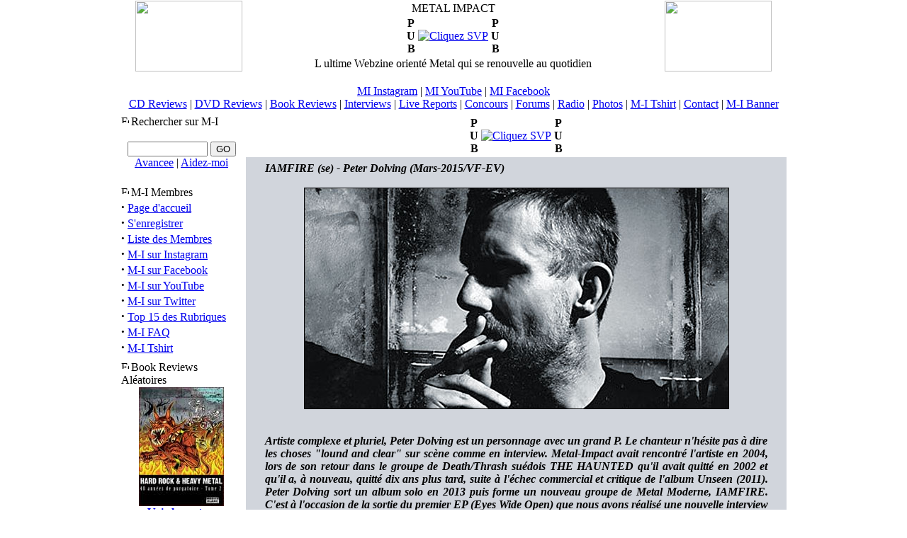

--- FILE ---
content_type: text/html
request_url: http://marchandising.metal-impact.com/index.php?name=Interviews&req=showcontent&id=649
body_size: 14944
content:
<!DOCTYPE HTML PUBLIC "-//W3C//DTD HTML 4.01 Transitional//EN">
<html>
<head>
<meta http-equiv="Content-Type" content="text/html; charset=ISO-8859-1">
<title>IAMFIRE (se) - Peter Dolving (Mars-2015/VF-EV) :: METAL IMPACT :: L ultime Webzine orienté Metal qui se renouvelle au quotidien</title>
<meta name="keywords" content="deezer, brève, news, cd reviews, chronique, review, dvd, cd, audio, reviews, critique, chronique, bouquin, livre, book, BD, bande dessiné, concert, live, live report, interview, interviews, mp3, video, vidéo, download, téléchargement, musique, music, metal, rock, trash metal, Metal, trash, thrash, thrash metal, death metal, heavy, heavy metal, black, black metal, grind, neo, stoner, hardcore, speed, metallica, underground, alternatif, blasphy, concours, lot, gain, gagner, cadeau, site, meilleur, webzine, e-zine, zine, photo, foto, photographie, groupe, forum, impact, radio, judas priest, kiss, metallica, metalica, acdc, iron maiden, gojira, tattoo, tatouage, tatoué">
<meta name="description" content="L ultime Webzine orienté Metal qui se renouvelle au quotidien">
<meta name="robots" content="follow, index, all">
<meta name="language" content="fr">
<meta name="resource-type" content="document">
<meta http-equiv="expires" content="0">
<meta name="author" content="METAL IMPACT">
<meta name="copyright" content="Copyright (c) 2003 by METAL IMPACT">
<meta name="revisit-after" content="2 days">
<meta name="distribution" content="Global">
<meta name="rating" content="General">
<link rel="alternate" type="application/rss+xml" title="RRS - Metal-Impact.com" href="http://www.metal-impact.com/rss.xml">
<meta name="verify-v1" content="fEKCos1ijO3ZUsokbPEi/N/BFBYsBxl2kwAhkMA+ozk=">
<link rel="StyleSheet" href="themes/MetalImpact/style/styleNN.css" type="text/css">
<style type="text/css">@import url("themes/MetalImpact/style/style.css"); </style>
<script type="text/javascript" src="javascript/showimages.php"></script>

<script type="text/javascript" src="javascript/openwindow.php?hlpfile="></script>

<script language="javascript" type="text/javascript">
//<!--
function GetCookie(name) {
  var arg=name+"=";
  var alen = arg.length;
  var clen = document.cookie.length;
  var i  = 0;
  while (i < clen) {
    var j = i + alen;
    if (document.cookie.substring(i,j) == arg)
      return getCookieVal (j);
    i = document.cookie.indexOf(" ", i) + 1;
    if (i == 0) break;
  }
return null;
}
function getCookieVal (offset) {
   var endstr = document.cookie.indexOf (";", offset);
         if (endstr == 1)
           endstr = document.cookie.length;
         return unescape(document.cookie.substring(offset, endstr));
}
function SetCookie (name, value, expires) {
  var exp = new Date();
  var expiro = (exp.getTime() + (24 * 60 * 60 * 1000 * expires));
  exp.setTime(expiro); 
  var expstr = "; expires=" + exp.toGMTString();
  document.cookie = name + "=" + escape(value) + expstr;
}
function DeleteCookie(name){
  if (GetCookie(name)) {
    document.cookie = name + "=" + "; expires = Thu, 01-Jan-70 00:00:01 GMT";
        }
}
blockarray = new Array();
var blockarrayint = -1;
function doblocks() {
  for (var q = 0; q < blockarray.length; q++) {
    xyzswitch(blockarray[q]);
  }
}
function xswitch(listID) { 
    if(listID.style.display=="none") { 
      listID.style.display=""; 
    } else { 
      listID.style.display="none"; 
    } 
} 
function icoswitch(bid) { 
  icoID = document.getElementById('pic'+bid); 
  if(icoID.src=="http://marchandising.metal-impact.com/themes/MetalImpact/images/minus.gif" width="11" height="11") { 
                icoID.src = "http://marchandising.metal-impact.com/themes/MetalImpact/images/plus.gif"; 
    SetCookie('block'+bid,'yes',365); 
  } else { 
    icoID.src = "http://marchandising.metal-impact.com/themes/MetalImpact/images/minus.gif" width="11" height="11"; 
    DeleteCookie('block'+bid); 
  } 
} 
function xyzswitch(bid) { 
    xswitch(document.getElementById('ph'+bid)); 
    xswitch(document.getElementById('pe'+bid)); 
    icoswitch(bid); 
} 
//--> 
</script> 
<script type="text/javascript" src="https://ludopix.metal-impact.com/mi.js"></script>
</head>
<body bgcolor="#FFFFFF" text="#000000" topmargin="0" onLoad="doblocks();">



<table width="940" border="0" cellpadding="0" cellspacing="0" align="center">

 <tr>
  <td>
   <table border="0" cellspacing="1" cellpadding="0" class="cadre" width="100%">
     <tr>
       <td align="center" width="190"> <a href="index.php">
         <a href="index.php" title="METAL IMPACT, L ultime Webzine orienté Metal qui se renouvelle au quotidien"><img src="images/logo.gif" width="151" height="100" border="0"></a>

       </td>
       <td align="center" width="550" class="bloc_titre">
         METAL IMPACT</a><br><div align="center"><table align="center" >
<tr>
<td align="center"><span class="slogan"><b>P<br>U<br>B</b></span></td>
<td align="center"><a href="banners.php?op=click&amp;bid=139" target="_blank" title="https://www.metal-impact.com/index.php?name=Interviews&req=showcontent&id=608"><img src="https://www.metal-impact.com/images/banners/ban_miitwvid_lofo-2014-12.gif" border="0" alt="Cliquez SVP"></a></td>
<td align="center"><span class="slogan"><b>P<br>U<br>B</b></span></td>
</tr>
</table>

</div>


      L ultime Webzine orienté Metal qui se renouvelle au quotidien
          </td>
       <td align="center" width="190">
         <a href="index.php" title="METAL IMPACT, L ultime Webzine orienté Metal qui se renouvelle au quotidien"><img src="images/logo.gif" width="151" height="100" border="0"></a>

       </td>
     </tr>
<tr align="center"><td colspan="3" class="bloc_titre">
<br><a href="https://www.instagram.com/Metalimpactwebzine" target="_blank">MI Instagram</a> | <a href="https://www.youtube.com/@Metalimpactwebzine" target="_blank">MI YouTube</a> | <a href="https://www.facebook.com/metalimpact" target="_blank">MI Facebook</a>
<br><a href="index.php?name=Reviews">CD Reviews</a> | <a href="index.php?name=DVDReviews">DVD Reviews</a> | <a href="index.php?name=BookReviews">Book Reviews</a> | <a href="index.php?name=Interviews">Interviews</a> |
<a href="index.php?name=LiveReports">Live Reports</a> | <a href="modules.php?op=modload&name=Lottery&file=index">Concours</a> | <a href="index.php?name=DB_phpBB2">Forums</a> |
<a href="miradio" target="_blank">Radio</a> | <a href="https://www.ludopix.com" target="_blank">Photos</a> |
<a href="https://forms.gle/DyyetzuQ2vTYDwvD9" target="_blank">M-I Tshirt</a> | <a href="javascript:mi('blasphy','metal-impact','com')">Contact</a> | <a href="images/banners/ban_new_metal-impact_n.gif" target="_blank">M-I Banner</a>
</td></tr>
   </table>
  </td>
 </tr>
</table>
<table width="950" align="center" cellpadding="0" cellspacing="5" border="0">
<tr valign="top">
<td width="150" valign="top" nowrap>
<table width="100%" border="0" cellspacing="1" cellpadding="0" class="cadre">
<tr>
<td width="95%" class="bloc_titre"><img id="pic45" src="themes/MetalImpact/images/minus.gif" width="11" height="11" onclick="xyzswitch('45');" alt="Fermer/Ouvrir ce bloc" align="left">
<script language="JavaScript" type="text/javascript">
<!--
var blockopen=GetCookie('block45'); 
if (blockopen != null) {
  blockarrayint += 1;
  blockarray[blockarrayint] = "45";
}
//-->
</script>
Rechercher sur M-I</td>
</tr>
<tr id="pe45" style="display:show;">
<td colspan="2" width="100%" class="fond1">
<span color="#355031" class="pn-bloc"><form method="post" action="modules.php"><input type="hidden" name="op" value="modload"><input type="hidden" name="name" value="Search"><input type="hidden" name="file" value="index"><input type="hidden" name="action" value="search"><input type="hidden" name="overview" value="1"><br><center><input type="text" name="q" size="12"> <input type="submit" class=\"button\" value="GO"><br><a href="modules.php?op=modload&name=Search&file=index" target="_blank">Avancee</a> | <a href="modules.php?op=modload&name=FAQ&file=index&myfaq=yes&id_cat=9#18" target="_blank">Aidez-moi</a></center><input type="hidden" name="active_downloads" value="1">
<input type="hidden" name="active_comments" value="1">
<input type="hidden" name="active_faqs" value="1">
<input type="hidden" name="active_bookreviews" value="1">
<input type="hidden" name="active_interviews" value="1">
<input type="hidden" name="active_weblinks" value="1">
<input type="hidden" name="active_livereports" value="1">
<input type="hidden" name="active_reviews" value="1">
<input type="hidden" name="active_sections" value="1">
<input type="hidden" name="active_stories" value="1">
<input type="hidden" name="stories_topics" value="">
<input type="hidden" name="stories_cat" value="">
<input type="hidden" name="stories_author" value="">
<input type="hidden" name="active_users" value="1">
<input type="hidden" name="active_dvdreviews" value="1">
</form></span>
</td>
</tr><tr id="ph45" style="display:none;"><td colspan="2" width="100%" class="fond1"></td></tr>
</table>

<table border="0" cellpadding="1" cellspacing="2" width="100%"><tr><td></td></tr></table>
<table width="100%" border="0" cellspacing="1" cellpadding="0" class="cadre">
<tr>
<td width="95%" class="bloc_titre"><img id="pic1" src="themes/MetalImpact/images/minus.gif" width="11" height="11" onclick="xyzswitch('1');" alt="Fermer/Ouvrir ce bloc" align="left">
<script language="JavaScript" type="text/javascript">
<!--
var blockopen=GetCookie('block1'); 
if (blockopen != null) {
  blockarrayint += 1;
  blockarray[blockarrayint] = "1";
}
//-->
</script>
M-I Membres</td>
</tr>
<tr id="pe1" style="display:show;">
<td colspan="2" width="100%" class="fond1">
<span color="#355031" class="pn-bloc"><strong><big>&middot;</big></strong>&nbsp;<a class="pn-normal" href="index.php" title="Retour à la page principale">Page d'accueil</a><br /><strong><big>&middot;</big></strong>&nbsp;<a class="pn-normal" href="user.php?op=register&module=NS-NewUser" title="S'enregistrer sur Metal Impact afin de participer à la vie du site comme par ex: les forums">S'enregistrer</a><br /><strong><big>&middot;</big></strong>&nbsp;<a class="pn-normal" href="index.php?name=Members_List" title="Liste des M-I membres inscrit sur Metal Impact">Liste des Membres</a><br /><strong><big>&middot;</big></strong>&nbsp;<a class="pn-normal" href="https://www.instagram.com/Metalimpactwebzine" title="Retrouvez Metal-Impact sur Instagram">M-I sur Instagram</a><br /><strong><big>&middot;</big></strong>&nbsp;<a class="pn-normal" href="https://www.facebook.com/MetalImpact" title="Retrouvez Metal-Impact sur Facebook">M-I sur Facebook</a><br /><strong><big>&middot;</big></strong>&nbsp;<a class="pn-normal" href="http://www.youtube.com/user/MetalImpactwebzine" title="Retrouvez Metal-Impact sur YouTube">M-I sur YouTube</a><br /><strong><big>&middot;</big></strong>&nbsp;<a class="pn-normal" href="https://twitter.com/metalimpact" title="Retrouvez Metal-Impact sur Twitter">M-I sur Twitter</a><br /><strong><big>&middot;</big></strong>&nbsp;<a class="pn-normal" href="index.php?name=Top_List" title="Top 15 des Rubriques">Top 15 des Rubriques</a><br /><strong><big>&middot;</big></strong>&nbsp;<a class="pn-normal" href="index.php?name=FAQ" title="Foire Aux Questions (Frequently Asked Questions)">M-I FAQ</a><br /><strong><big>&middot;</big></strong>&nbsp;<a class="pn-normal" href="https://forms.gle/DyyetzuQ2vTYDwvD9" title="Soutiens nous en portant les couleurs de Metal-Impact">M-I Tshirt</a><br /></span>
</td>
</tr><tr id="ph1" style="display:none;"><td colspan="2" width="100%" class="fond1"></td></tr>
</table>

<table border="0" cellpadding="1" cellspacing="2" width="100%"><tr><td></td></tr></table>
<table width="100%" border="0" cellspacing="1" cellpadding="0" class="cadre">
<tr>
<td width="95%" class="bloc_titre"><img id="pic81" src="themes/MetalImpact/images/minus.gif" width="11" height="11" onclick="xyzswitch('81');" alt="Fermer/Ouvrir ce bloc" align="left">
<script language="JavaScript" type="text/javascript">
<!--
var blockopen=GetCookie('block81'); 
if (blockopen != null) {
  blockarrayint += 1;
  blockarray[blockarrayint] = "81";
}
//-->
</script>
Book Reviews Aléatoires</td>
</tr>
<tr id="pe81" style="display:show;">
<td colspan="2" width="100%" class="fond1">
<span color="#355031" class="pn-bloc">
<table align="center" BORDER="0"  CELLSPACING="0" CELLPADDING="0" width="100%"title='Voir les Autres Book Reviews'>
<tr title="
 HARD ROCK & HEAVY METAL : 40 Années De Purgatoire - Tome 2 (2014) (37076) 
"><td width='100%' align='center'><a href='index.php?name=BookReviews&req=showcontent&id=138'><img src="modules/BookReviews/images/th/hardrockandheavymetal_40anneesdepurgatoire-t2_9782357795402.jpg" border="0"  width="120" height="168"></a></td></tr>
<tr><td align='center' colspan='2'><a href="index.php?name=BookReviews"><span class='tiny'><b>Voir les autres</b></span></a></td></tr>
</table>
</span>
</td>
</tr><tr id="ph81" style="display:none;"><td colspan="2" width="100%" class="fond1"></td></tr>
</table>

<table border="0" cellpadding="1" cellspacing="2" width="100%"><tr><td></td></tr></table>
<table width="100%" border="0" cellspacing="1" cellpadding="0" class="cadre">
<tr>
<td width="95%" class="bloc_titre"><img id="pic50" src="themes/MetalImpact/images/minus.gif" width="11" height="11" onclick="xyzswitch('50');" alt="Fermer/Ouvrir ce bloc" align="left">
<script language="JavaScript" type="text/javascript">
<!--
var blockopen=GetCookie('block50'); 
if (blockopen != null) {
  blockarrayint += 1;
  blockarray[blockarrayint] = "50";
}
//-->
</script>
Interviews Aléatoires</td>
</tr>
<tr id="pe50" style="display:show;">
<td colspan="2" width="100%" class="fond1">
<span color="#355031" class="pn-bloc">
<table  align="center" BORDER="0"  CELLSPACING="0" CELLPADDING="0" width="100%" title='Voir les Autres Interviews'>
<tr title='
 IMMOLATION (usa) - Robert Vigna (Déc-2002) (30172) 
'><td width='100%' align='left' nowrap><span class='pn-bloc'><strong><big>&middot;</big></strong>&nbsp;<a href='index.php?name=Interviews&req=showcontent&id=63'>IMMOLATION (usa…</a></span></td></tr>
<tr title='
 POWERWOLF (de) - Falk Maria Schlegel (Mai-2015) (12357) 
'><td width='100%' align='left' nowrap><span class='pn-bloc'><strong><big>&middot;</big></strong>&nbsp;<a href='index.php?name=Interviews&req=showcontent&id=669'>POWERWOLF (de) …</a></span></td></tr>
<tr title='
 PROMETAL (FRA) - Valérie et Sylvain (Août-2002) (19236) 
'><td width='100%' align='left' nowrap><span class='pn-bloc'><strong><big>&middot;</big></strong>&nbsp;<a href='index.php?name=Interviews&req=showcontent&id=26'>PROMETAL (FRA) …</a></span></td></tr>
<tr title='
 NEUROSIS (usa) - Scott Kelly et Steve Von Till (Juin-2013/VF-EV) (21895) 
'><td width='100%' align='left' nowrap><span class='pn-bloc'><strong><big>&middot;</big></strong>&nbsp;<a href='index.php?name=Interviews&req=showcontent&id=541'>NEUROSIS (usa) …</a></span></td></tr>
<tr title='
 THE HARDKISS (ua) - Julia Sanina (Dec-2015/VF-EV) (7921) 
'><td width='100%' align='left' nowrap><span class='pn-bloc'><strong><big>&middot;</big></strong>&nbsp;<a href='index.php?name=Interviews&req=showcontent&id=692'>THE HARDKISS (u…</a></span></td></tr>
<tr><td align='center' colspan='2'><a href="index.php?name=Interviews"><span class='tiny'><b>Voir les autres</b></span></a></td></tr>
</table>
</span>
</td>
</tr><tr id="ph50" style="display:none;"><td colspan="2" width="100%" class="fond1"></td></tr>
</table>

<table border="0" cellpadding="1" cellspacing="2" width="100%"><tr><td></td></tr></table>
<table width="100%" border="0" cellspacing="1" cellpadding="0" class="cadre">
<tr>
<td width="95%" class="bloc_titre"><img id="pic49" src="themes/MetalImpact/images/minus.gif" width="11" height="11" onclick="xyzswitch('49');" alt="Fermer/Ouvrir ce bloc" align="left">
<script language="JavaScript" type="text/javascript">
<!--
var blockopen=GetCookie('block49'); 
if (blockopen != null) {
  blockarrayint += 1;
  blockarray[blockarrayint] = "49";
}
//-->
</script>
CD Reviews Aléatoires</td>
</tr>
<tr id="pe49" style="display:show;">
<td colspan="2" width="100%" class="fond1">
<span color="#355031" class="pn-bloc">
<table align="center" BORDER="0"  CELLSPACING="0" CELLPADDING="0" width="100%"title='Voir les Autres CD Reviews'>
<tr title="
 CLOCKED OUT (uk) - Clocked Out (2015) (7056) 
"><td width='100%' align='center'><a href='index.php?name=Reviews&req=showcontent&id=6341'><img src="modules/Reviews/images/th/clockedout_clockedout.jpg" border="0"  width="120" height="120"></a></td></tr>
<tr title="
 LOST ERA (FRA) - New Order (2006) (17291) 
"><td width='100%' align='center'><a href='index.php?name=Reviews&req=showcontent&id=2089'><img src="modules/Reviews/images/th/lostera_neworder.jpg" border="0"  width="120" height="120"></a></td></tr>
<tr title="
 23H17 (FRA) - 23h17 (2010) (12426) 
"><td width='100%' align='center'><a href='index.php?name=Reviews&req=showcontent&id=4315'><img src="modules/Reviews/images/th/23h17_23h17.jpg" border="0"  width="120" height="120"></a></td></tr>
<tr title="
 HAREM SCAREM (ca) - Hope (2008) (12849) 
"><td width='100%' align='center'><a href='index.php?name=Reviews&req=showcontent&id=2932'><img src="modules/Reviews/images/th/haremscarem_hope.jpg" border="0"  width="120" height="120"></a></td></tr>
<tr title="
 GRIVF (dk) - Yggdrasil (2008) (11775) 
"><td width='100%' align='center'><a href='index.php?name=Reviews&req=showcontent&id=2888'><img src="modules/Reviews/images/th/grivf_yggdrasil.jpg" border="0"  width="120" height="120"></a></td></tr>
<tr title="
 NAPALM DEATH (uk) - Hatred Surge (1985) (39546) 
"><td width='100%' align='center'><a href='index.php?name=Reviews&req=showcontent&id=4121'><img src="modules/Reviews/images/th/napalmdeath_hatredsurge.jpg" border="0"  width="120" height="120"></a></td></tr>
<tr><td align='center' colspan='2'><a href="index.php?name=Reviews"><span class='tiny'><b>Voir les autres</b></span></a></td></tr>
</table>
</span>
</td>
</tr><tr id="ph49" style="display:none;"><td colspan="2" width="100%" class="fond1"></td></tr>
</table>

<table border="0" cellpadding="1" cellspacing="2" width="100%"><tr><td></td></tr></table>
<table width="100%" border="0" cellspacing="1" cellpadding="0" class="cadre">
<tr>
<td width="95%" class="bloc_titre"><img id="pic83" src="themes/MetalImpact/images/minus.gif" width="11" height="11" onclick="xyzswitch('83');" alt="Fermer/Ouvrir ce bloc" align="left">
<script language="JavaScript" type="text/javascript">
<!--
var blockopen=GetCookie('block83'); 
if (blockopen != null) {
  blockarrayint += 1;
  blockarray[blockarrayint] = "83";
}
//-->
</script>
Rejoins-nous sur Facebook</td>
</tr>
<tr id="pe83" style="display:show;">
<td colspan="2" width="100%" class="fond1">
<span color="#355031" class="pn-bloc"><iframe src="https://www.facebook.com/plugins/page.php?href=https%3A%2F%2Fwww.facebook.com%2FMetalImpact%2F&tabs=timeline&width=147&height=258&small_header=true&adapt_container_width=true&hide_cover=false&show_facepile=true&appId" width="147" height="258" style="border:none;overflow:hidden" scrolling="no" frameborder="0" allowfullscreen="true" allow="autoplay; clipboard-write; encrypted-media; picture-in-picture; web-share"></iframe></span>
</td>
</tr><tr id="ph83" style="display:none;"><td colspan="2" width="100%" class="fond1"></td></tr>
</table>

<table border="0" cellpadding="1" cellspacing="2" width="100%"><tr><td></td></tr></table>
<table width="100%" border="0" cellspacing="1" cellpadding="0" class="cadre">
<tr>
<td width="95%" class="bloc_titre"><img id="pic51" src="themes/MetalImpact/images/minus.gif" width="11" height="11" onclick="xyzswitch('51');" alt="Fermer/Ouvrir ce bloc" align="left">
<script language="JavaScript" type="text/javascript">
<!--
var blockopen=GetCookie('block51'); 
if (blockopen != null) {
  blockarrayint += 1;
  blockarray[blockarrayint] = "51";
}
//-->
</script>
Live Reports Aléatoires</td>
</tr>
<tr id="pe51" style="display:show;">
<td colspan="2" width="100%" class="fond1">
<span color="#355031" class="pn-bloc">
<table  align="center" BORDER="0"  CELLSPACING="0" CELLPADDING="0" width="100%" title='Voir les Autres Live Reports'>
<tr title='
 EVERGREY (se) - Nouveau Casino à Paris (01/10/09) (19709) 
'><td width='100%' align='left' nowrap><span class='pn-bloc'><strong><big>&middot;</big></strong>&nbsp;<a href='index.php?name=LiveReports&req=showcontent&id=180'>EVERGREY (se) -…</a></span></td></tr>
<tr title='
 ENSIFERUM (fi) - Eisenbahnhalle à Losheim en Allemagne (27/10/09) (19162) 
'><td width='100%' align='left' nowrap><span class='pn-bloc'><strong><big>&middot;</big></strong>&nbsp;<a href='index.php?name=LiveReports&req=showcontent&id=182'>ENSIFERUM (fi) …</a></span></td></tr>
<tr title='
 SUICIDAL TENDENCIES (usa) - Le Confort Moderne à Poitiers (25/10/08) (35147) 
'><td width='100%' align='left' nowrap><span class='pn-bloc'><strong><big>&middot;</big></strong>&nbsp;<a href='index.php?name=LiveReports&req=showcontent&id=154'>SUICIDAL TENDEN…</a></span></td></tr>
<tr title='
 SYLAK OPEN AIR (FRA) - St Maurice de Gourdans (08-09-10/08/14) (19037) 
'><td width='100%' align='left' nowrap><span class='pn-bloc'><strong><big>&middot;</big></strong>&nbsp;<a href='index.php?name=LiveReports&req=showcontent&id=317'>SYLAK OPEN AIR …</a></span></td></tr>
<tr title='
 DAGOBA (FRA)- Le C.C.O. à Villeurbanne (19/09/14) (16735) 
'><td width='100%' align='left' nowrap><span class='pn-bloc'><strong><big>&middot;</big></strong>&nbsp;<a href='index.php?name=LiveReports&req=showcontent&id=316'>DAGOBA (FRA)- L…</a></span></td></tr>
<tr><td align='center' colspan='2'><a href="index.php?name=LiveReports"><span class='tiny'><b>Voir les autres</b></span></a></td></tr>
</table>
</span>
</td>
</tr><tr id="ph51" style="display:none;"><td colspan="2" width="100%" class="fond1"></td></tr>
</table>

<table border="0" cellpadding="1" cellspacing="2" width="100%"><tr><td></td></tr></table>
<table width="100%" border="0" cellspacing="1" cellpadding="0" class="cadre">
<tr>
<td width="95%" class="bloc_titre"><img id="pic68" src="themes/MetalImpact/images/minus.gif" width="11" height="11" onclick="xyzswitch('68');" alt="Fermer/Ouvrir ce bloc" align="left">
<script language="JavaScript" type="text/javascript">
<!--
var blockopen=GetCookie('block68'); 
if (blockopen != null) {
  blockarrayint += 1;
  blockarray[blockarrayint] = "68";
}
//-->
</script>
DVD Reviews Aléatoires</td>
</tr>
<tr id="pe68" style="display:show;">
<td colspan="2" width="100%" class="fond1">
<span color="#355031" class="pn-bloc">
<table align="center" BORDER="0"  CELLSPACING="0" CELLPADDING="0" width="100%"title='Voir les Autres DVD Reviews'>
<tr title="
 BLACK SABBATH (uk) - The Last Supper (2000) (51955) 
"><td width='100%' align='center'><a href='index.php?name=DVDReviews&req=showcontent&id=31'><img src="modules/DVDReviews/images/th/blacksabbath_lastsupperdvd.jpg" border="0"  width="120" height="168"></a></td></tr>
<tr title="
 LIVE AT WACKEN 2007 (de) - 18 Years In History (2008) (51043) 
"><td width='100%' align='center'><a href='index.php?name=DVDReviews&req=showcontent&id=94'><img src="modules/DVDReviews/images/th/liveatwacken2007_18yearsinhistorydvd.jpg" border="0"  width="120" height="168"></a></td></tr>
<tr><td align='center' colspan='2'><a href="index.php?name=DVDReviews"><span class='tiny'><b>Voir les autres</b></span></a></td></tr>
</table>
</span>
</td>
</tr><tr id="ph68" style="display:none;"><td colspan="2" width="100%" class="fond1"></td></tr>
</table>

<table border="0" cellpadding="1" cellspacing="2" width="100%"><tr><td></td></tr></table>
<table width="100%" border="0" cellspacing="1" cellpadding="0" class="cadre">
<tr>
<td width="95%" class="bloc_titre"><img id="pic3" src="themes/MetalImpact/images/minus.gif" width="11" height="11" onclick="xyzswitch('3');" alt="Fermer/Ouvrir ce bloc" align="left">
<script language="JavaScript" type="text/javascript">
<!--
var blockopen=GetCookie('block3'); 
if (blockopen != null) {
  blockarrayint += 1;
  blockarray[blockarrayint] = "3";
}
//-->
</script>
Qui est en Ligne ?</td>
</tr>
<tr id="pe3" style="display:show;">
<td colspan="2" width="100%" class="fond1">
<span color="#355031" class="pn-bloc"><span class="pn-normal">Il y a actuellement 927 invités et 0 membres en ligne<br />
<br />Vous êtes un visiteur anonyme. Inscrivez-vous gratuitement en cliquant <a href="user.php">ici</a>.</span><br /></span>
</td>
</tr><tr id="ph3" style="display:none;"><td colspan="2" width="100%" class="fond1"></td></tr>
</table>

<table border="0" cellpadding="1" cellspacing="2" width="100%"><tr><td></td></tr></table>
<table width="100%" border="0" cellspacing="1" cellpadding="0" class="cadre">
<tr>
<td width="95%" class="bloc_titre"><img id="pic35" src="themes/MetalImpact/images/minus.gif" width="11" height="11" onclick="xyzswitch('35');" alt="Fermer/Ouvrir ce bloc" align="left">
<script language="JavaScript" type="text/javascript">
<!--
var blockopen=GetCookie('block35'); 
if (blockopen != null) {
  blockarrayint += 1;
  blockarray[blockarrayint] = "35";
}
//-->
</script>
M-I Jeux</td>
</tr>
<tr id="pe35" style="display:show;">
<td colspan="2" width="100%" class="fond1">
<span color="#355031" class="pn-bloc"><p align="justify">Deviens un pro de la batterie en cliquant <b><a href ="https://www.metal-impact.com/MIdrums.swf" target="_blank">ici</a></b> ou <b><a href ="https://www.metal-impact.com/danny_carey_de_toool.swf" target="_blank">là</a></b> (Entraîne toi sur la batterie de Danny Carey de TOOL)</p></span>
</td>
</tr><tr id="ph35" style="display:none;"><td colspan="2" width="100%" class="fond1"></td></tr>
</table>

<table border="0" cellpadding="1" cellspacing="2" width="100%"><tr><td></td></tr></table>
</td>
<td width="800" border="0" cellspacing="1" cellpadding="0" bgcolor="#FFFFFF">
<table align="center" >
<tr>
<td align="center"><span class="slogan"><b>P<br>U<br>B</b></span></td>
<td align="center"><a href="banners.php?op=click&amp;bid=141" target="_blank" title="https://www.metal-impact.com/index.php?name=Interviews&req=showcontent&id=670"><img src="https://www.metal-impact.com/images/banners/ban_miitwvid_strato-2015-07.gif" border="0" alt="Cliquez SVP"></a></td>
<td align="center"><span class="slogan"><b>P<br>U<br>B</b></span></td>
</tr>
</table>

<table width="100%" border="0" cellspacing="1" cellpadding="0" bgcolor="#D1D5DC" class="cadre">
<tr>
<td class="fond1">
<center><TABLE BORDER="0" CELLPADDING="3" CELLSPACING="3" width="95%"><tr><td width="100%"><P><p><font class="pn-title"><b><i>IAMFIRE (se) - Peter Dolving (Mars-2015/VF-EV)</i></b></font><br><p align=justify><font class="pn-normal"><center><img src="modules/Interviews/images/iamfire_2015-03-17.jpg" align="middle" border="0" vspace="2"></center><br><p align="justify"><b><i>Artiste complexe et pluriel, Peter Dolving est un personnage avec un grand P. Le chanteur n'hésite pas à dire les choses &quot;lound and clear&quot; sur scène comme en interview. Metal-Impact avait rencontré l'artiste en 2004, lors de son retour dans le groupe de Death/Thrash suédois THE HAUNTED qu'il avait quitté en 2002 et qu'il a, à nouveau, quitté dix ans plus tard, suite à l'échec commercial et critique de l'album <i>Unseen</i> (2011). Peter Dolving sort un album solo en 2013 puis forme un nouveau groupe de Metal Moderne, IAMFIRE. C'est à l'occasion de la sortie du premier EP (Eyes Wide Open) que nous avons réalisé une nouvelle interview avec le suédois. Et une chose est sûre, les pendules ont bien été mises à l'heure !
<br><br>
Line-up</b> : Peter Dolving (chant), Peter Ahlers Ohlsen (guitare), Mikael Ehlert (basse), Ulf Scott (batterie)
<br><br>
<b>Discographie</b> : <a href="http://www.metal-impact.com/index.php?name=Reviews&amp;req=showcontent&amp;id=6047">Eyes Wide Open</a> (EP - 2015)
</i><br><br><br>

<b><i>Metal-Impact. Il y a dix ans, nous t'avions interviewés à l'occasion de la sortie de rEVOLVEr. Aujourd'hui on se retrouve autour de Eyes Wide Open, le premier EP de ton nouveau groupe, IAMFIRE. Quels ont été les moments le plus forts de cette décennie ?</i></b><br>
<b>Peter Dolving.</b> Quand j'ai levé la tête de la table d'opération et que le chirurgien m'a montré mon fémur et mon bassin qui avaient l'air d'avoir reçu une salve de fusil à pompe ? C'était très radical. Non. La vie, du moins pour moi, c'est çà le plus grand moment en soi. Je le pense vraiment. C'est quelque chose que tout le monde ne peut pas comprendre, parce que les gens passent leur temps à tout évaluer et comparer. Pour moi, le déclic s'est fait un jour où je marchais dans la rue et à un moment, j'ai réalisé &quot;oh, c'est juste çà&quot;. Et à partir de cette révélation, j'en suis venu à ré-évaluer le monde comme un spectateur et un acteur.
<br><br>

<b><i>MI. Quant tu repenses à ta carrière, as-tu des regrets ? Des choses que tu aurais voulu faire différemment ? </i></b><br>
<b>Peter.</b> J'ai obtenu ce que je voulais, parfois à un prix élevé. Maintenant, à nouveau, je suis dans une phase de requalibrage entre ce que je veux, ce dont j'ai besoin et comment y parvenir. A quoi bon se demander si on aurait dû faire les chose différemment si on avait pu ? J'ai toujours considéré les mauvaises choses comme des enseignements. Si je tombe, je vais pleurer un peu parce que çà fait mal ou parce que ma fierté en a pris un coup. Mais c'est en prenant des coups qu'on apprend. 
<br><br>

<b><i>MI. Tu as publié un album solo en 2013, Thieves and Liars. Ce projet sonne plus Rock et un petit peu Electro que tes précédents travaux avec THE HAUNTED et MARY BEATS JANE. Envisages-tu une carrière solo dans un registre musical différent ?</i></b><br>
<b>Peter.</b> Non. Dans ma tête, j'ai toujours eu une carrière &quot;solo&quot; en standby. Cela aussi, c'est quelque chose que je ne considère pas en termes radicaux blanc / noir. Je suis un artiste. Mon boulot c'est de créer ou de participer à des projets créatifs.
<br><br>

<b><i>MI. La même année, tu as fondé IAMFIRE. Peux-tu nous raconter la genèse de ce projet ?</i></b><br>
<b>Peter.</b> Je n'ai pas fondé IAMFIRE. Je suis l'un des quatre membres d'un effort collectif de création musicale et de performances live. IAMFIRE en est le résultat. La genèse, c'est comme l'histoire de l'oeuf et la poule, tu vois. Il n'y a pas de gloire à retirer d'une telle idée. Quand des individus, des idées et des opportunités convergent, des choses cool peuvent se produire. Est-ce que finalement l'Art n'est pas plus intéressant que l'artiste ?
<br><br>

<b><i>MI. Vas-tu poursuivre une carrière solo et un projet collectif simultanément ?</i></b><br>
<b>Peter.</b> La question que je me pose de plus en plus est : &quot;Y-a-t-il vraiment une bonne raison dans la poursuite de quoi que ce soit ?&quot;. La poursuite conduit à la souffrance et la souffrance n'est jamais justifiée en ce qui me concerne.
<br><br>

<b><i>MI. Les musiciens de IAMFIRE viennent d'univers musicaux différents. Comment avez-vous fait pour mixer vos expériences. Qu'est-ce que chacun apporte au collectif ?</i></b><br>
<b>Peter.</b> Cela ne demande aucun effort. Tout repose sur notre appréciation de nos créations. Est-ce que le processus créatif est difficile ? Parfois. Mais ce n'est pas nécessaire. Tout est une question de respect. Dans IAMFIRE, j'apporte les lyrics et les compos vocales. Peter et Mikael jament ensembles, beaucoup. Ensuite on travaille sur une idée avec Ulf et çà prend. Je commence à présenter des séquences, des idées de parties vocales et on travaille tous ensemble sur les détails jusqu'à la construction du morceau fini. Tout çà est très zen. 
<br><br>

<b><i>MI. IAMFIRE est un groupe 100% scandinave. C'est un choix ?</i></b><br>
<b>Peter.</b> Tu me demandes si on a été guidés par autre chose que le plaisir de créer, répéter et jouer live de la musique qu'on apprécie tous ? Non. C'est un hasard si nous sommes tous les quatre scandinaves. J'habite au Brésil et je ne m'identifie pas vraiment comme scandinave autrement que parce que c'est écrit sur mon passeport.
<br><br>

<b><i>MI. Qu'est-ce qui t'as amené à travailler avec le label indépendant français Deadlight Entertainment ?</i></b><br>
<b>Peter.</b> Alex aime le Rock n'Roll, les films d'horreurs, les Desperados et le libre arbitre. On est d'accord sur le fait que l'espèce humaine n'est pas très douée pour prendre soin de cette planète et nous sommes tous les deux d'éternels romantiques. Tout colle! Donc on a une relation très simple.
<br><br>

<b><i>MI. Comment décrirais-tu la musique d'IAMFIRE ?</i></b><br>
<b>Peter.</b> Que dirais-tu de Trip Hop, mais joué par quatre personnes qui aime le Rock super Heavy ? C'est dur de décrire sa propre musique. C'est une musique super pour baiser, danser et aimer. Avec des paroles profondes et spirituelles. Sex Rock, peut-être ?
<br><br>

<b><i>MI. Est-ce que Eyes wide open donne un bon aperçu de ce que le premier album d'IAMFIRE serait ?</i></b><br>
<b>Peter.</b> Oui, en effet.
<br><br>

<b><i>MI. Quand l'album doit-il sortir ?</i></b><br>
<b>Peter.</b> Je n'en ai pas la moindre idée.
<br><br>

<b><i>MI. Est-ce que le groupe fera une tournée après la sortie de l'album ? Peut-on espérer vous voir en France ?</i></b><br>
<b>Peter.</b> Je pense que oui, mais je ne sais pas. En ce moment, je suis de retour à Bahia, je peins, j'écris et je fais du yoga. La chose la plus importante que j'aie à faire est de penser à boire suffisamment d'eau tous les jours et trouver où et comment acheter la meilleur herbe.
<br><br>

<b><i>MI. Que penses-tu de l'évolution de la scène Metal ?</i></b><br>
<b>Peter.</b> La guerre de prestige entre les groupes et les labels, se conjuguant avec le nombre important d'amateurs et de chercheurs d'or désabusés fait ressembler le Metal actuel au Hip Hop des années 1990. C'est complètement guidé et motivé par l'argent. &quot;Tu tournes pendant cinq ans et tu deviens un putain de cynique&quot; est le mot d'ordre de la plupart des musiciens. Le business ne vit pas sur la même planète que les groupes, lesquels deviennent des mercenaires dans leur approche du métier; c'est une question de survie. Le Metal, c'est un peu comme un bourdon. Il n'est pas supposé voler, il est trop maladroit et chétif pour çà, mais il le fait quand même.
<br><br>

<b><i>MI. Quel a été le plus gros changement depuis que tu as commencé ?</i></b><br>
<b>Peter.</b> Le plus grand changement c'est que la musique ne se vend plus. Le consommateur moyen s'en fout complètement... METALLICA et les groupes de ce genre faussent la vision du grand public. Et comme la plupart des gens ne considèrent pas les musiciens comme des gens respectables, ils n'estiment pas avoir à être loyaux. Ils se disent: &quot;il y a tellement de musiciens de toutes façons&quot;. Je pense que le concept de &quot;star&quot; est maudit. Les musiciens commencent à comprendre qu'être en haut de l'affiche mais ne pas gagner d'argent, c'est un peu comme être sur les affiches &quot;Wanted&quot; du Far West. Dans le coeur et l'esprit de la plupart des gens, c'est devenu plus intéressant et gratifiant de se faire prendre en photo avec une célébrité sur son iPhone que d'assister à un concert. Le problème c'est que les fans sont en train de tuer la musique.
<br><br>

<b><i>MI. Quels conseils donnerais-tu à un jeune groupe de Metal ?</i></b><br>
<b>Peter.</b> Achètes-toi une vie !
<br><br>

<b><i>MI. Tu as quelque chose à ajouter ?</i></b><br>
<b>Peter.</b> Aimez-vous les uns les autres. Accordez autant de respect aux autres qu'à vous-même. Si vous êtes musiciens ayez toujours, toujours en tête que c'est le public qui paye votre musique. Vous vendez un produit, un travail artistique. Si ce n'est pas le cas, vous êtes juste un imposteur et vous devriez foutre le camp du milieu professionnel, parce que vous piquez le boulot de quelqu'un d'autre. Quoique vous fassiez, perfectionnez-vous sans relâche, comprenez ce qu'est l'Art, engagez-vous, soyez honnête et vous deviendrez bon. Le succès ne réside ni dans la reconnaissance mondiale ni dans les applaudissements du public. Il réside dans ce que vous faites. Cela consiste à trouver un équilibre entre la plus basse perversion et la plus haute noblesse. Mais vous êtes français, vous devriez savoir de quoi je parle. Aimez votre vie. C'est une expérience courte, douloureuse et belle.

<br><br><br><br>
<b>==================== ENGLISH VERSION ====================</b>
<br><br><br><br>

<b><i>Metal-Impact. Ten years ago, you were interviewed by Metal Impact for rEVOLVEr release. Today, we meet again for IAMFIRE's first EP, Eyes Wide Open. What were the highest moments of this decade?</i></b><br>
<b>Peter Dolving.</b> When I looked up on the operationtable, as the surgeon presented me with my femur and hipbone that looked some had shot a double barrell shotgon into it? That was pretty radical. No, but really - people are always measuring and comparing. Life, at least to me, is a highest moment in itself. I really think so. That's something no everyone even understands, because they are so caught in this trap of valuing and comparing. For me that just changed one day as I was walking down the street, something clicked and I realized &quot;Oh!It really just is!&quot; - and with that understanding I've come to re-evaluate the world as I observe and participate in.
<br><br>

<b><i>MI. When you look back at your career, do you have some regrets? Things you would have done differently?</i></b><br>
<b>Peter.</b> I have achieved what I wanted - sometimes at a great cost, and now - again - I'm in a process of reassessment of what I want, need, and how to achieve it. The question of whether we should have done things differently if we could, in the points of our lives we feel bad about in some way or other? Well, I have always seen it as a learning experience. If I fall down, I might cry a little because it hurts or because my pride took a blow - but unless I figure out what went wrong I will never be able to learn...
<br><br>

<b><i>MI. You edited a solo album in 2013, Thieves and Liars. This project sounds more Rock and a little bit Electro than your former activities with THE HAUNTED and MARY BEATS JANE. Did you intend a solo career in a different musical way?</i></b><br>
<b>Peter.</b> No, in my head I still have a perfectly functioning &quot;solo&quot; career. This too is something I do not regard in terms of absolutes or black and white. I am some kind of artist? My job is to create things and to participating in creating things.
<br><br>

<b><i>MI. The same year, you founded IAMFIRE. Can you tell us about this project genesis?</i></b><br>
<b>Peter.</b> I did not found IAMFIRE. I am one of four in a collective effort of creating music and a stage performance - IAMFIRE is the result of this. The initiative - it's like the chicken and the egg you know - there is no glory in a mere idea. When individuals, ideas and opportunity converge cool things can happen. Is not the art more interesting and important than the artist?
<br><br>

<b><i>MI. Would you pursue a solo career and a collective project simultaneous?</i></b><br>
<b>Peter.</b> Question I ask myself more and more is; I there even any point in pursuing anything? Pursuit leads to suffering and suffering is becoming less meaningful by the minute as far as I am concerned.
<br><br>

<b><i>MI. IAMFIRE musicians come from differents musical universes. How did you manage to mix those experiences. What does each one brings?</i></b><br>
<b>Peter.</b> It's no effort really, it's about enjoying what we've created. Is the creative process hard? It can be. But it doesn't have to be. That's all a question of respect. In IAMFIRE, I bring words and vocal melodies to mix. Peter and Mikael jam together - a lot. Then work on the ideas with Ulf, and as it gels, I start presenting &quot;sketches&quot;, ideas of vocal melodies and then we all work on the details together through rehearsing. It's all very zen.
<br><br>

<b><i>MI. IAMFIRE is a 100% scandinavian band. Is it a choice?</i></b><br>
<b>Peter.</b> If it was choice other than the fact that we all happen to like the music we create, rehearsing and playing with eachother live? No, the scandinavian part was just there. I live in Brazil and don't necissiarily identify myself as &quot;scandinavian&quot; other than what my passport still tells me.
<br><br>

<b><i>MI. What deceided you to work with french independant label Deadlight Entertainment?</i></b><br>
<b>Peter.</b> Alex loves Rock n'Roll, horror movies, desperados, and free will. We agree on the fact that human beings are not very good at taking care of this planet and we are hopeless romantics. Perfect. So, we have a very uncomplicated relation.
<br><br>

<b><i>MI. How would you describe IAMFIRE music?</i></b><br>
<b>Peter.</b> How about; Triphop - but played by four people who love super heavy rock-music? Describing your own music is hard. It's music that's great for fucking, dancing and enjoying things too, with very spiritual and psychologically advanced lyrics. Sex-rock?
<br><br>

<b><i>MI. Does Eyes wide open gives a good taste of what IAMFIRE first album would be?</i></b><br>
<b>Peter.</b> Yes indeed.
<br><br>

<b><i>MI. Could we expect some surprises in the album?</i></b><br>
<b>Peter.</b> None whatsoever. Unless of course you haven't already heard the album, in which case you will a multifaceted and very rewarding audio-experience. What is a surprise?
<br><br>

<b><i>MI. When would the album be released?</i></b><br>
<b>Peter.</b> I have no idea.
<br><br>

<b><i>MI. Is the band making a tour after this release? Can we expect dates in France?</i></b><br>
<b>Peter.</b> I think so, but I don't know. Right now I am back home in Bahia, painting, writing and doing yoga. The most important thing here is remembering to drink enough water every day and figuring out where and how to find the best weed.
<br><br>

<b><i>MI. What do you think of Metal's world evolution.</i></b><br>
<b>Peter.</b> The prestige-battle between the bands ands labels, in collusion with the large amount of amateurs and delusional gold-diggers has turned metal into what hiphop was in the 90s. It's completely run and motivated by money. &quot;Tour for 5 years and become a cynical bastard&quot; - is usually the way of most musicans. The business tends to live on a different planet than the bands and crews, and the bands and crew become merceneary in their attitude to their jobs - it's a question of survival. Metal is kind of like a bumble bee, it's not supposed to fly, it's to clumsy and akward - but it still does. 
<br><br>

<b><i>MI. What were the most important changes since your beginning?</i></b><br>
<b>Peter.</b> The biggest change has been the fact that there is no longer any money in business of selling music. The average consumers don't care anymore. Metallica etc. made the issue feel &quot;uncomfortable&quot; - and for some reason average people don't consider musician being a respectable profession, and they don't have to be &quot;loyal&quot; - &quot;There is so much music anyway…&quot; - I think &quot;The Star&quot; is a doomed concept. People are beginning to see that high exposure with low incomes is more like the &quot;Wanted&quot;-posters of the the old wild west. In the minds and hearts of most average people, taking a picture with themselves and some famous person, on their iPhone - is a greater and more rewarding achievement than a concert. The fact is that basically fans are killing the music.
<br><br>

<b><i>MI. What advices would you give to youg Metal bands?</i></b><br>
<b>Peter.</b> Get a life.
<br><br>

<b><i>MI. Anything else to tell?</i></b><br>
<b>Peter.</b> Be nice to eachother. Treat others and yourself with equal respect. And if you are musician, always, always, always remember that the audience are the ones who pay for the entertainment, you are selling a product, a work of art - if not, you're just an imposter and should stay the fuck out of the professional area, cause your're stealing someone elses job. Regardless of what you do - learn your craft, understand the art, dedicate yourself, be truthful and you will be just fine. Success is not about the world patting your back and getting applause - it's about knowing what you are doing and finding a balance between the deepest perversion and the highest nobility. Hell, you're french - you should know what I'm talking about. Enjoy your life. It's a short, frail, painful and beautiful thing.
</p></font><p><font class="pn-normal"><div class="addthis_toolbox addthis_default_style"><a class="addthis_button_facebook_like" fb:like:layout="button_count"></a><a class="addthis_button_tweet"></a><a class="addthis_counter addthis_pill_style"></a><span class="addthis_separator">|</span><a class="addthis_button_googletranslate">&nbsp;Translate</a></div><script type="text/javascript">var addthis_config = {"data_track_clickback":true};</script><script type="text/javascript" src="http://s7.addthis.com/js/250/addthis_widget.js#pubid=metalimpact"></script><br><b>Ajouté :</b>&nbsp; Mardi 19 Mai 2015<br><b>Intervieweur :</b> &nbsp;<a href="index.php?name=Interviews&req=Tous&field=reviewer&author=Rivax" title="Cliquez ici pour retrouver toutes les Interviews de cet auteur">Rivax</a><br><b>Lien en relation:</b>&nbsp; <a class="pn-normal" href="https://www.facebook.com/IAmFireband" target=_BLANK>Iamfire Website</a><br><b>Hits:</b>&nbsp;7534</font></td></tr></TABLE></CENTER></td></tr><tr><td align="center" class="bloc_titre">  &nbsp;&nbsp;  <br>[ <a href="index.php?name=DB_phpBB2&file=viewforum&f=16">Réagissez sur le Forum</a> ] [ <a href="index.php?name=Interviews">Retour à l'index des Interviews</a> ]<br><br></td>
</tr>
</table>

</td>
</tr>
</table>

<div align="center"><table align="center" >
<tr>
<td align="center"><span class="slogan"><b>P<br>U<br>B</b></span></td>
<td align="center"><a href="banners.php?op=click&amp;bid=118" target="_blank" title="https:///www.metal-impact.com/index.php?name=Reviews&req=showcontent&id=4338"><img src="https://www.metal-impact.com/images/banners/ban_totalcelticfrost05-11.gif" border="0" alt="Cliquez SVP"></a></td>
<td align="center"><span class="slogan"><b>P<br>U<br>B</b></span></td>
</tr>
</table>

</div>
<table width="940" border="0" cellspacing="0" cellpadding="0" class="cadre" align="center"><tr><td width="100%"  class="bloc_titre" colspan="2" height="25"><a href="https://www.youtube.com/@Metalimpactwebzine" target="_blank">MI YouTube</a> | <a href="https://www.instagram.com/metalimpactwebzine" target="_blank">MI Instagram</a> | <a href="https://www.facebook.com/metalimpact" target="_blank">MI Facebook</a><br><a href="index.php?name=Reviews">CD Reviews</a> | <a href="index.php?name=DVDReviews">DVD Reviews</a> | <a href="index.php?name=BookReviews">Book Reviews</a> | <a href="index.php?name=Interviews">Interviews</a> | <a href="index.php?name=LiveReports">Live Reports</a> | <a href="modules.php?op=modload&name=Lottery&file=index">Concours</a> | <a href="index.php?name=DB_phpBB2">Forums</a> | <a href="miradio" target="_blank">Radio</a> | <a href="https://www.ludopix.com" target="_blank">Photos</a> | <a href="https://forms.gle/DyyetzuQ2vTYDwvD9" target="_blank">M-I Tshirt</a> | <a href="javascript:mi('blasphy','metal-impact','com')">Contact</a> | <a href="images/banners/ban_new_metal-impact_n.gif" target="_blank">M-I Banner</a></td></tr><tr><td width="100%" class="row2" colspan="2" align="center">
<script type="text/javascript"><!--
google_ad_client = "pub-2388370568398291";
google_alternate_color = "EFEFEF";
google_ad_width = 728;
google_ad_height = 90;
google_ad_format = "728x90_as";
google_ad_type = "text_image";
//2007-01-02: bandeau mi bas
google_ad_channel = "7278616724";
google_color_border = "EFEFEF";
google_color_bg = "EFEFEF";
google_color_link = "004C75";
google_color_text = "004C75";
google_color_url = "004C75";
//--></script>
<script type="text/javascript"
  src="https://pagead2.googlesyndication.com/pagead/show_ads.js">
</script>
</td></tr><tr><td width="100%" class="row1" colspan="2" align="center" height="50"><b>Metal-Impact est inscrit à la Commission nationale de l'informatique et des libertés (CNIL) sous le N° 818655. Conformément à la loi Informatique et Libertés en date du 6 janvier 1978, vous disposez d'un droit d'accès, de modification et de suppression des données qui vous concernent. Vous pouvez exercer ce droit en nous envoyant un courriel. Plus d'infos sur vos droits sur le <a href="https://www.cnil.fr" target="_blank">site de la CNIL</a></b>.</td></tr><tr><td width="100%" class="row2" colspan="2" align="center" height="20">Page générée le <b>25/1/2026 à 16:03:22</b> en : <b>0,1438</b> secondes</td></tr><tr><td width="100%" class="bloc_titre3" colspan="2" height="20"><a href="https://www.instagram.com/metalimpactwebzine" target="_blank"><img src="images/instagram_logo.png" border="0" height="12" width="12" title="Metal Impact on Instagram"></a> <a href="https://www.facebook.com/MetalImpact" target="_blank"><img src="images/facebook_logo.jpg" border="0" height="12" width="12" title="Metal Impact on Facebook"></a> <a href="https://www.twitter.com/metalimpact" target="_blank"><img src="images/twitter_logo.jpg" border="0" height="12" width="12" title="Metal Impact on Twitter"></a> <a href="https://www.youtube.com/@Metalimpactwebzine" target="_blank"><img src="images/youtube_logo.png" border="0" height="12" width="12" title="Metal Impact on YouTube"></a> | © Metal-Impact Since 2001 | Webmaster et Rédacteur en chef : Blasphy De Blasphèmar</td></tr></table><script type="text/javascript">

  var _gaq = _gaq || [];
  _gaq.push(['_setAccount', 'UA-444934-2']);
  _gaq.push(['_trackPageview']);

  (function() {
    var ga = document.createElement('script'); ga.type = 'text/javascript'; ga.async = true;
    ga.src = ('https:' == document.location.protocol ? 'https://ssl' : 'https://www') + '.google-analytics.com/ga.js';
    (document.getElementsByTagName('head')[0] || document.getElementsByTagName('body')[0]).appendChild(ga);
  })();

</script></body>
</html>

--- FILE ---
content_type: text/html; charset=utf-8
request_url: https://www.google.com/recaptcha/api2/aframe
body_size: 247
content:
<!DOCTYPE HTML><html><head><meta http-equiv="content-type" content="text/html; charset=UTF-8"></head><body><script nonce="rxi3bqi92JxK5hpaKnJknw">/** Anti-fraud and anti-abuse applications only. See google.com/recaptcha */ try{var clients={'sodar':'https://pagead2.googlesyndication.com/pagead/sodar?'};window.addEventListener("message",function(a){try{if(a.source===window.parent){var b=JSON.parse(a.data);var c=clients[b['id']];if(c){var d=document.createElement('img');d.src=c+b['params']+'&rc='+(localStorage.getItem("rc::a")?sessionStorage.getItem("rc::b"):"");window.document.body.appendChild(d);sessionStorage.setItem("rc::e",parseInt(sessionStorage.getItem("rc::e")||0)+1);localStorage.setItem("rc::h",'1769353492351');}}}catch(b){}});window.parent.postMessage("_grecaptcha_ready", "*");}catch(b){}</script></body></html>